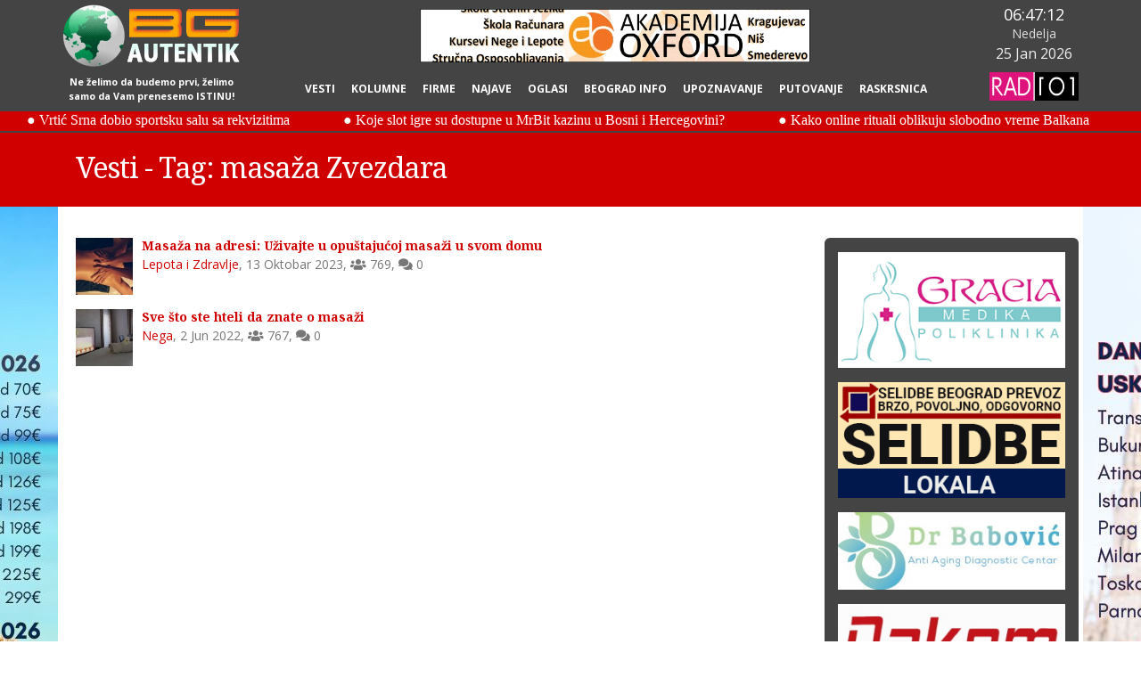

--- FILE ---
content_type: text/html; charset=UTF-8
request_url: https://www.bgautentik.com/vesti/tag/masaza-zvezdara.html
body_size: 43084
content:
<!DOCTYPE html>
<html class="" lang="sr-RS">
	<head>
		<meta charset="utf-8">
		<meta http-equiv="X-UA-Compatible" content="IE=edge">	
		<title>Masaža Zvezdara - Najnovije Beogradske Vesti</title>	
		<meta name="keywords" content="beograd, vesti, dešavanja, bg autentik,tagovi" />
		<meta name="description" content="BG Autentik - Najbolji Internet portal sa najnovijim vestima na jednom mestu u Beogradu. Ne želimo da budemo prvi, želimo samo da Vam prenesemo ISTINU!">
		<meta name="subject" content="Masaža Zvezdara - Najnovije Beogradske Vesti">		
		<meta name="author" content="Vojin Petrović, vojjin@gmail.com">
		<meta name="owner" content="Agencija Autentik">
		<meta name="robots" content="All,Follow" />
		<meta name="googlebot" content="All,Follow" />
		<meta name="revisit-after" content="2 days" />
		<meta name="rating" content="General" />
		<meta name="distribution" content="Global" />
		<meta name="language" content="sr-RS" />
		<meta name="copyright" content="Copyright ©2020 BGAutentik.com" /> 	
		
		<meta property="og:title" content="Vesti - Tag: masaža Zvezdara" />
		<meta property="og:type" content="article" />
		<meta property="og:url" content="https://www.bgautentik.com/vesti/tag/masaza-zvezdara.html" />
		<meta property="og:image" content="https://www.bgautentik.com/slike/panorama.jpg" />
		<meta property="og:image:width" content="222" />
		<meta property="og:image:height" content="108" />
		<meta property="og:image:alt" content="Vesti - Tag: masaža Zvezdara" />
		<meta property="og:description" content="BG Autentik - Najbolji Internet portal sa najnovijim vestima na jednom mestu u Beogradu. Ne želimo da budemo prvi, želimo samo da Vam prenesemo ISTINU!" />
		<meta property="og:site_name" content="BG Autentik Web Portal" />
		<meta property="og:locale" content="sr_RS" />
		<meta property="fb:app_id" content="398175940203811" />
		<meta property="article:publisher" content="https://www.facebook.com/bgautentik" />
		<meta property="article:author" content="https://www.facebook.com/vojin.petrovic" />		
		
		<meta name="twitter:card" content="product">
		<meta name="twitter:site" content="@publisher_handle">
		<meta name="twitter:title" content="Vesti - Tag: masaža Zvezdara">
		<meta name="twitter:description" content="BG Autentik - Najbolji Internet portal sa najnovijim vestima na jednom mestu u Beogradu. Ne želimo da budemo prvi, želimo samo da Vam prenesemo ISTINU!">
		<meta name="twitter:creator" content="@author_handle">
		<meta name="twitter:image" content="https://www.bgautentik.com/slike/panorama.jpg">
		
		<link rel="shortcut icon" href="/assets/img/favicon.ico" type="image/x-icon" />
		<link rel="apple-touch-icon" href="/assets/img/apple-touch-icon.png">
		<meta name="viewport" content="width=device-width, minimum-scale=1.0, maximum-scale=1.0, user-scalable=no">
		<link href="https://fonts.googleapis.com/css?family=Open+Sans:300,400,600,700|Noto+Serif:400,400i,700&amp;subset=latin-ext" rel="stylesheet" type="text/css">
		<link rel="stylesheet" href="/assets/vendor/bootstrap/css/bootstrap.min.css">
		<link rel="stylesheet" href="/assets/vendor/fontawesome/css/all.min.css">
		<link rel="stylesheet" href="/assets/vendor/animate/animate.min.css">
		<link rel="stylesheet" href="/assets/vendor/simple-line-icons/css/simple-line-icons.min.css">
		<link rel="stylesheet" href="/assets/vendor/magnific-popup/magnific-popup.min.css">
		<link rel="stylesheet" href="/assets/css/theme.css">
		<link rel="stylesheet" href="/assets/css/theme-elements.css">
		<link rel="stylesheet" href="/assets/css/theme-blog.css">
		<link rel="stylesheet" href="/assets/css/theme-shop.css">
		<link rel="stylesheet" href="/assets/vendor/owl.carousel/assets/owl.carousel.min.css">
		<link rel="stylesheet" href="/assets/vendor/owl.carousel/assets/owl.theme.default.min.css">
		
		<link rel="stylesheet" href="/assets/css/skin.php" type="text/css">
		<link rel="stylesheet" href="/assets/css/custom.css">
		<script src="/assets/vendor/modernizr/modernizr.min.js"></script>
		
		<!-- Global site tag (gtag.js) - Google Analytics -->
<script async src="https://www.googletagmanager.com/gtag/js?id=G-EJ2Z98TYED"></script>
<script>
  window.dataLayer = window.dataLayer || [];
  function gtag(){dataLayer.push(arguments);}
  gtag("js", new Date());

  gtag("config", "G-EJ2Z98TYED");
</script>
		
	</head>
	<body>


<div class="body">
	<header id="header" class="no-print" data-plugin-options="{'stickyEnabled': true, 'stickyEnableOnBoxed': true, 'stickyEnableOnMobile': true, 'stickyStartAt': 150, 'stickySetTop': '0px', 'stickyChangeLogo': true}">
		<div class="header-body2">
			<div class="header-container2 container">
				<div class="header-row2 row"><div class="col-md-12">

							<div class="header-logo2">
								<a href="/">
									<img alt="BG Autentik" width="200" height="70" data-sticky-width="200" data-sticky-height="70" src="/assets/img/bg-autentik.gif">
								</a>
								<div class="d-none d-lg-block text-light text-center sticky-hidden" style="line-height:1.1;font-size:1.1em;margin-top: 8px;" data-appear-animation="fadeIn" data-appear-animation-delay="1000" data-appear-animation-duration="1s"><small style="font-weight:700;">Ne želimo da budemo prvi, želimo samo da Vam prenesemo ISTINU!</small></div>
							</div>

							<div class="header-nav">
								<div class="header-nav-main header-nav-main-effect-1 header-nav-main-sub-effect-1">
									<nav class="collapse">
										<ul class="nav nav-pills" id="mainNav">
											
<li class="dropdown-full-color dropdown-primary">
  <a class="dropdown-item maindrop" href="/vesti.html">Vesti</a>
</li>			
			
<li class="dropdown-full-color dropdown-secondary">
  <a class="dropdown-item maindrop" href="/kolumne.html">Kolumne</a>
</li>			
			
<li class="dropdown-full-color dropdown-tertiary">
  <a class="dropdown-item maindrop" href="/firme.html">Firme</a>
</li>			
			
<li class="dropdown-full-color dropdown-quaternary">
  <a class="dropdown-item maindrop" href="/najave.html">Najave</a>
</li>			
			
<li class="dropdown-full-color dropdown-quinternary">
  <a class="dropdown-item maindrop" href="/oglasi.html">Oglasi</a>
</li>			
			
<li class="dropdown-full-color dropdown-sixtinary">
  <a class="dropdown-item maindrop" href="/#mainarticle">Beograd info</a>
</li>
<li class="dropdown-full-color dropdown-dark">
  <a class="dropdown-item maindrop" href="http://www.nekonormalan.net" target="_blank">Upoznavanje</a>
</li>
<li class="dropdown-full-color dropdown-dark">
  <a class="dropdown-item maindrop" href="https://www.putovanje.net/" target="_blank">Putovanje</a>
</li>

<li class="dropdown-full-color dropdown-dark">
  <a class="dropdown-item maindrop" href="http://www.raskrsnica.com/" target="_blank">Raskrsnica</a>
</li>
											
										</ul>
									</nav>
								</div>
								<button class="btn header-btn-collapse-nav" data-toggle="collapse" data-target=".header-nav-main nav">
									<i class="fas fa-bars"></i>
								</button>
							</div>

							<div class="header-sat">
								<div class="" id="timeRow">
									
								</div>
								<div class="" id="dayRow">
									
								</div>
								<div class="" id="dateRow">
									
								</div>
								<div class="sticky-hidden" style="margin-top:10px;">
									<img src="/assets/img/radio-101.png" title="Slušajte Radio 101" alt="Slušajte Radio 101" id="naxiRadio" style="cursor:pointer;" />
								</div>
							</div>
											
				</div></div>
			</div>
		</div>
	</header><a class="main-banner no-print" href="https://www.akademijaoxford.com" target="_blank" title="Akademija Oxford"><img src="/slike/akademija_oxford_003.gif" style="display:inline-block;max-width:100%;max-height:60px;" alt="Akademija Oxford"/></a>
<div class="rotatingnews background-color-primary no-print" id="rotatingnews" ><canvas width="100%" height="24" id="rotatingnewscont"></canvas></div>
<div role="main" class="main">

<section class="page-header page-header-color page-header-primary">
	<div class="container">

		<div class="row">
			<div class="col">
				<h1>Vesti - Tag: masaža Zvezdara</h1>
			</div>
		</div>
	</div>
	<a class="brand-top no-print" href="https://www.timetravel.rs/letovanje" target="_blank" title="Turistička Agencija Time Travel Beograd" style="margin-top:30px;"><img src="/slike/pozadina-levo-gore.jpg" alt="Turistička Agencija Time Travel Beograd"/></a>
	<a class="brand-bottom no-print" href="https://www.falcon.rs/" target="_blank" title="Turistička Agencija Falcon Travel Beograd" style="margin-bottom: -20px;"><img src="/slike/pozadina-desno-dole.jpg" alt="Turistička Agencija Falcon Travel Beograd"/></a>
</section>

<a class="vbrand brand-left no-print" href="https://www.timetravel.rs/letovanje" target="_blank" title="Letovanje 2025" style="background-image:url(/slike/pozadina-levo.jpg);"></a>
<a class="vbrand brand-right no-print" href="https://www.falcon.rs/" target="_blank" title="Putovanje 2025" style="background-image:url(/slike/pozadina-desno.jpg);"></a>




<div class="container" style="min-height:800px;">
	<div class="row">
		<div class="col-lg-9 yes-print">
			<div class="row">
<div class="col-sm-12 mb-3">
	<a href="/vest/masaza-na-adresi-uzivajte-u-opustajucoj-masazi-u-svom-domu.html" title="Danas, kada je tempo života toliko brz, sve češće smo u potrazi za oazom koja će pružiti mir i opuštanje. " data-toggle="tooltip" data-placement="top"><img src="/slike/reklame/lepota-i-zdravlje/dimilanomassage/thumbs/thumb_100x100_masaza-zvezdara.jpeg" alt="Danas, kada je tempo života toliko brz, sve češće smo u potrazi za oazom koja će pružiti mir i opuštanje. " class="simpleThumb" /></a>
	<h5 class="simpleTitle mb-0"><a class="link-primary" href="/vest/masaza-na-adresi-uzivajte-u-opustajucoj-masazi-u-svom-domu.html" title="Danas, kada je tempo života toliko brz, sve češće smo u potrazi za oazom koja će pružiti mir i opuštanje. ">Masaža na adresi: Uživajte u opuštajućoj masaži u svom domu</a></h5>
	<p class="simpleNav mb-0"><span title="Kategorija" data-toggle="tooltip" data-placement="top"><a class="link-primary" href="/vesti/lepota-i-zdravlje.html">Lepota i Zdravlje</a></span>, <span title="Datum objave" data-toggle="tooltip" data-placement="top">13 Oktobar 2023</span>, <span title="Pregleda" data-toggle="tooltip" data-placement="top"><i class="fa fa-users"></i> 769</span>, <span title="Komentara" data-toggle="tooltip" data-placement="top"><i class="fa fa-comments"></i> 0</span></p>
</div>

<div class="col-sm-12 mb-3">
	<a href="/vest/sve-sto-ste-hteli-da-znate-o-masazi.html" title="Masaža predstavlja specifičan pristup kombinaciji tehnika i pokreta kojim se otklanja napetost u telu izazvana različitim uzrocima. " data-toggle="tooltip" data-placement="top"><img src="/slike/firme/nega-tela-i-lica/saloni-lepote/di-milano-massage/thumbs/thumb_100x100_di-milano-massage-glavna.jpg" alt="Masaža predstavlja specifičan pristup kombinaciji tehnika i pokreta kojim se otklanja napetost u telu izazvana različitim uzrocima. " class="simpleThumb" /></a>
	<h5 class="simpleTitle mb-0"><a class="link-primary" href="/vest/sve-sto-ste-hteli-da-znate-o-masazi.html" title="Masaža predstavlja specifičan pristup kombinaciji tehnika i pokreta kojim se otklanja napetost u telu izazvana različitim uzrocima. ">Sve što ste hteli da znate o masaži</a></h5>
	<p class="simpleNav mb-0"><span title="Kategorija" data-toggle="tooltip" data-placement="top"><a class="link-primary" href="/vesti/lepota-i-zdravlje/nega.html">Nega</a></span>, <span title="Datum objave" data-toggle="tooltip" data-placement="top">2 Jun 2022</span>, <span title="Pregleda" data-toggle="tooltip" data-placement="top"><i class="fa fa-users"></i> 767</span>, <span title="Komentara" data-toggle="tooltip" data-placement="top"><i class="fa fa-comments"></i> 0</span></p>
</div>
</div>
		</div>
		<div class="col-lg-3 no-print" style="background:#444;border-radius:6px;">
			<aside class="sidebar pt-3 pb-3">
				<a href="/include/extbanner.php?id=10" title="Poliklinika Gracia Medika Beograd" target="_blank"><img src="/slike/baneri/desno/gracia-logo.gif" class="img-responsive mb-3" alt="Poliklinika Gracia Medika Beograd"></a><a href="/include/extbanner.php?id=11" title="Selidbe Beograd" target="_blank"><img src="/slike/baneri/desno/selidbe.gif" class="img-responsive mb-3" alt="Selidbe Beograd"></a><a href="/include/extbanner.php?id=12" title="Dr Babović Anti-aging Centar Dermatološka Estetska Ordinacija" target="_blank"><img src="/slike/baneri/dr-babovic.jpg" class="img-responsive mb-3" alt="Dr Babović Anti-aging Centar Dermatološka Estetska Ordinacija"></a><a href="/include/extbanner.php?id=13" title="DAKOM INTERNATIONAL Keramika i Oprema za Kupatilo" target="_blank"><img src="/slike/baneri/dakom.jpg" class="img-responsive mb-3" alt="DAKOM INTERNATIONAL Keramika i Oprema za Kupatilo"></a><a href="/include/extbanner.php?id=4" title="Turistička Agencija Felix Travel Beograd" target="_blank"><img src="/slike/baneri/desno/felix-travel-logo.jpg" class="img-responsive mb-3" alt="Turistička Agencija Felix Travel Beograd"></a><a href="/include/extbanner.php?id=15" title="Turistička Agencija Eta Turs Beograd" target="_blank"><img src="/slike/baneri/desno/eta-turs-logo.jpg" class="img-responsive mb-3" alt="Turistička Agencija Eta Turs Beograd"></a><a href="/include/extbanner.php?id=5" title="Turistička Agencija Falcon Travel Beograd" target="_blank"><img src="/slike/baneri/desno/falcon-travel-logo.jpg" class="img-responsive mb-3" alt="Turistička Agencija Falcon Travel Beograd"></a><a href="/include/extbanner.php?id=18" title="Turistička Agencija Time Travel Aranđelovac" target="_blank"><img src="/slike/baneri/desno/time-travel.png" class="img-responsive mb-3" alt="Turistička Agencija Time Travel Aranđelovac"></a><a href="/include/extbanner.php?id=19" title="Knjigovodstvena Agencija Sv AM Bonaca doo Beograd" target="_blank"><img src="/slike/baneri/bonaca-logo.jpg" class="img-responsive mb-3" alt="Knjigovodstvena Agencija Sv AM Bonaca doo Beograd"></a><a href="/include/extbanner.php?id=20" title="Turistička Agencija Travel4you" target="_blank"><img src="/slike/baneri/desno/travel4youlogo.png" class="img-responsive mb-3" alt="Turistička Agencija Travel4you"></a><a href="/include/extbanner.php?id=21" title="Kombi Prevoz Robe" target="_blank"><img src="/slike/baneri/desno/kombi-logo.gif" class="img-responsive mb-3" alt="Kombi Prevoz Robe"></a><a href="/include/extbanner.php?id=22" title="Izdavanje Apartmana Beograd" target="_blank"><img src="/slike/baneri/desno/olympic-logo.gif" class="img-responsive mb-3" alt="Izdavanje Apartmana Beograd"></a><a href="/include/extbanner.php?id=24" title="Detektivska Agencija" target="_blank"><img src="/slike/baneri/desno/detektivska-agencija.gif" class="img-responsive mb-3" alt="Detektivska Agencija"></a><a href="/include/extbanner.php?id=25" title="Vene Medik" target="_blank"><img src="/slike/baneri/desno/venemedik.gif" class="img-responsive mb-3" alt="Vene Medik"></a><a href="/include/extbanner.php?id=27" title="Knjigovodstvo Beograd" target="_blank"><img src="/slike/baneri/desno/knjigovodstvo-beograd.gif" class="img-responsive mb-3" alt="Knjigovodstvo Beograd"></a><a href="/include/extbanner.php?id=28" title="Tela Elektrik" target="_blank"><img src="/slike/baneri/desno/tela-elektrik.gif" class="img-responsive mb-3" alt="Tela Elektrik"></a><a href="/include/extbanner.php?id=14" title="Plesna Škola La Luna Beograd" target="_blank"><img src="/slike/baneri/desno/lal-luna.jpg" class="img-responsive mb-3" alt="Plesna Škola La Luna Beograd"></a><a href="/include/extbanner.php?id=16" title="Masaža Beograd Zvezdara" target="_blank"><img src="/slike/baneri/desno/di-milano-masaza-beograd-zvezdara.jpg" class="img-responsive mb-3" alt="Masaža Beograd Zvezdara"></a><a href="/include/extbanner.php?id=17" title="Telefonski Poslovni Imenik Srbije - Beograda" target="_blank"><img src="/slike/baneri/poslovni-kontakt.jpg" class="img-responsive mb-3" alt="Telefonski Poslovni Imenik Srbije - Beograda"></a><a href="/include/extbanner.php?id=26" title="Šlep Služba" target="_blank"><img src="/slike/baneri/desno/slep-sluzba.gif" class="img-responsive mb-3" alt="Šlep Služba"></a><div class="forSidebarFullWidth sidebar-back-3"><p class="text-light">Misao dana:</p><h5 class="text-light text-justify">Kad neko traži lako se može dogoditi da mu oko vidi samo ono što traži, da nije u stanju bilo sta da nađe, da primi u sebe, jer misli samo na ono za čim traga, imajući svoj cilj, opsednut je tim ciljem. Traziti-znači imati cilj, a ti težeći za svojim ciljem mnogo toga ne vidiš što ti je neposredno pred očima. </h5><p class="text-light text-right mb-0"><em>Herman Hese</em></p></div><div class="forSidebarFullWidth sidebar-back-1"><h4 class="text-light">Anketa: Šta Vas vodi kroz život?</h4><h5 class="text-light"><em>Šta Vas vodi kroz život, šta  Vam daje snagu da idete napred, da ustanete ujutru iz kreveta?</em></h5><div id="ancontent"><p class="mb-0"><input type="radio" name="anketradio" id="radio4" rel="4"><label for="radio4" class="text-light ml-2">Nada</label></p><p class="mb-0"><input type="radio" name="anketradio" id="radio6" rel="6"><label for="radio6" class="text-light ml-2">Poverenje</label></p><p class="mb-0"><input type="radio" name="anketradio" id="radio5" rel="5"><label for="radio5" class="text-light ml-2">Znatiželja</label></p><p class="mb-0"><input type="radio" name="anketradio" id="radio1" rel="1"><label for="radio1" class="text-light ml-2">Razum</label></p><p class="mb-0"><input type="radio" name="anketradio" id="radio2" rel="2"><label for="radio2" class="text-light ml-2">Saosećanje</label></p><p class="mb-0"><input type="radio" name="anketradio" id="radio7" rel="7"><label for="radio7" class="text-light ml-2">Ponos</label></p><p class="mb-0"><input type="radio" name="anketradio" id="radio3" rel="3"><label for="radio3" class="text-light ml-2">Ranjivost</label></p><p class="mb-0"><input type="radio" name="anketradio" id="radio9" rel="9"><label for="radio9" class="text-light ml-2">Instinkt</label></p><p class="mb-0"><input type="radio" name="anketradio" id="radio8" rel="8"><label for="radio8" class="text-light ml-2">Strast</label></p><p class="mb-0"><input type="radio" name="anketradio" id="radio10" rel="10"><label for="radio10" class="text-light ml-2">Ljubav</label></p><form id="ankForm">
			<input type="hidden" name="ankres" id="ankres" value="" />
			<p class="text-center"><button type="button" id="ankbtn" class="btn btn-sixtinary" style="display:none;">Glasaj</button></p>
			</form></div>
<p class="text-right mt-5 mb-0"><a class="text-light" href="/ankete.html">Arhiva anketa</a></p></div><div class="forSidebarFullWidth sidebar-back-3"><h4 class="text-light text-center mb-0"><em>Ima žena koje tvrde da su svi muškarci isti. Zar to nije malo previše iskustva? </em></h4></div><div class="forSidebarFullWidth" style="background-color: rgba(255,255,255,0.1);"><p class="text-light">Slika dana:</p><a class="lightbox" href="/slike/slika-dana/beograd003.jpg" data-plugin-options="{'type':'image'}" title="">
			<img class="img-responsive mb-0" src="/slike/slika-dana/beograd003.jpg" style="border:1px solid white;" alt="" title="">
		</a></div><div class="forSidebarFullWidth"><p class="text-light">Video dana:</p><a class="popup-youtube" href="https://www.youtube.com/watch?v=VMe-zcELXNk" title="Željko Samardžić - Nisi ti za male stvari">
			<img class="img-responsive mb-2" style="border:1px solid white;" src="https://img.youtube.com/vi/VMe-zcELXNk/0.jpg" alt="Željko Samardžić - Nisi ti za male stvari" title="Željko Samardžić - Nisi ti za male stvari">
		</a><p class="text-light text-center mb-0"><em>Željko Samardžić - Nisi ti za male stvari</em></p></div><div class="forSidebarFullWidth sidebar-back-1"><p class="text-light">Vremenska prognoza za Beograd:</p><div style="overflow-x:hidden;min-height:200px;width:100%;background-image:url(/assets/img/weather/03d-W.png);background-repeat:no-repeat;background-position:top left">
		<p class="mb-0 text-right text-light pt-5"><strong>Umereno oblačno</strong></p>
		<p class="mb-0 text-right text-light">Temperatura: <strong>7°C</strong></p>
		<p class="mb-0 text-right text-light">Pritisak: <strong>1008 mPa</strong></p>
		<p class="mb-0 text-right text-light">Vlažnost vazduha: <strong>74%</strong></p>
		<p class="mb-0 text-right text-light">Vetar: <strong>Jugoistočni, 5 km/č</strong></p>
		<p class="mb-0 text-right text-light">Naoblačenje: <strong>25%</strong></p>
		<div style="width:100%;overflow:hidden;height:102px;" class="mt-3 clearfix">
		<div style="text-align:center;float:left;width:50px;"><p class="mb-0 text-light"><em>13č</em></p><p class="mb-0"><img src="/assets/img/weather/04d.png"/></p><p class="mb-0 text-light"><strong>10°C</strong></p></div><div style="text-align:center;float:left;width:50px;"><p class="mb-0 text-light"><em>16č</em></p><p class="mb-0"><img src="/assets/img/weather/04d.png"/></p><p class="mb-0 text-light"><strong>9°C</strong></p></div><div style="text-align:center;float:left;width:50px;"><p class="mb-0 text-light"><em>19č</em></p><p class="mb-0"><img src="/assets/img/weather/04n.png"/></p><p class="mb-0 text-light"><strong>6°C</strong></p></div><div style="text-align:center;float:left;width:50px;"><p class="mb-0 text-light"><em>22č</em></p><p class="mb-0"><img src="/assets/img/weather/04n.png"/></p><p class="mb-0 text-light"><strong>6°C</strong></p></div><div style="text-align:center;float:left;width:50px;"><p class="mb-0 text-light"><em>01č</em></p><p class="mb-0"><img src="/assets/img/weather/04n.png"/></p><p class="mb-0 text-light"><strong>5°C</strong></p></div><div style="text-align:center;float:left;width:50px;"><p class="mb-0 text-light"><em>04č</em></p><p class="mb-0"><img src="/assets/img/weather/04n.png"/></p><p class="mb-0 text-light"><strong>5°C</strong></p></div><div style="text-align:center;float:left;width:50px;"><p class="mb-0 text-light"><em>07č</em></p><p class="mb-0"><img src="/assets/img/weather/04n.png"/></p><p class="mb-0 text-light"><strong>5°C</strong></p></div><div style="text-align:center;float:left;width:50px;"><p class="mb-0 text-light"><em>10č</em></p><p class="mb-0"><img src="/assets/img/weather/04d.png"/></p><p class="mb-0 text-light"><strong>7°C</strong></p></div><div style="text-align:center;float:left;width:50px;"><p class="mb-0 text-light"><em>13č</em></p><p class="mb-0"><img src="/assets/img/weather/04d.png"/></p><p class="mb-0 text-light"><strong>7°C</strong></p></div><div style="text-align:center;float:left;width:50px;"><p class="mb-0 text-light"><em>16č</em></p><p class="mb-0"><img src="/assets/img/weather/04d.png"/></p><p class="mb-0 text-light"><strong>7°C</strong></p></div><div style="text-align:center;float:left;width:50px;"><p class="mb-0 text-light"><em>19č</em></p><p class="mb-0"><img src="/assets/img/weather/04n.png"/></p><p class="mb-0 text-light"><strong>5°C</strong></p></div><div style="text-align:center;float:left;width:50px;"><p class="mb-0 text-light"><em>22č</em></p><p class="mb-0"><img src="/assets/img/weather/04n.png"/></p><p class="mb-0 text-light"><strong>4°C</strong></p></div><div style="text-align:center;float:left;width:50px;"><p class="mb-0 text-light"><em>01č</em></p><p class="mb-0"><img src="/assets/img/weather/04n.png"/></p><p class="mb-0 text-light"><strong>4°C</strong></p></div><div style="text-align:center;float:left;width:50px;"><p class="mb-0 text-light"><em>04č</em></p><p class="mb-0"><img src="/assets/img/weather/04n.png"/></p><p class="mb-0 text-light"><strong>3°C</strong></p></div><div style="text-align:center;float:left;width:50px;"><p class="mb-0 text-light"><em>07č</em></p><p class="mb-0"><img src="/assets/img/weather/04n.png"/></p><p class="mb-0 text-light"><strong>3°C</strong></p></div><div style="text-align:center;float:left;width:50px;"><p class="mb-0 text-light"><em>10č</em></p><p class="mb-0"><img src="/assets/img/weather/04d.png"/></p><p class="mb-0 text-light"><strong>5°C</strong></p></div><div style="text-align:center;float:left;width:50px;"><p class="mb-0 text-light"><em>13č</em></p><p class="mb-0"><img src="/assets/img/weather/04d.png"/></p><p class="mb-0 text-light"><strong>8°C</strong></p></div><div style="text-align:center;float:left;width:50px;"><p class="mb-0 text-light"><em>16č</em></p><p class="mb-0"><img src="/assets/img/weather/02d.png"/></p><p class="mb-0 text-light"><strong>8°C</strong></p></div><div style="text-align:center;float:left;width:50px;"><p class="mb-0 text-light"><em>19č</em></p><p class="mb-0"><img src="/assets/img/weather/03n.png"/></p><p class="mb-0 text-light"><strong>5°C</strong></p></div><div style="text-align:center;float:left;width:50px;"><p class="mb-0 text-light"><em>22č</em></p><p class="mb-0"><img src="/assets/img/weather/04n.png"/></p><p class="mb-0 text-light"><strong>5°C</strong></p></div><div style="text-align:center;float:left;width:50px;"><p class="mb-0 text-light"><em>01č</em></p><p class="mb-0"><img src="/assets/img/weather/04n.png"/></p><p class="mb-0 text-light"><strong>4°C</strong></p></div><div style="text-align:center;float:left;width:50px;"><p class="mb-0 text-light"><em>04č</em></p><p class="mb-0"><img src="/assets/img/weather/04n.png"/></p><p class="mb-0 text-light"><strong>5°C</strong></p></div><div style="text-align:center;float:left;width:50px;"><p class="mb-0 text-light"><em>07č</em></p><p class="mb-0"><img src="/assets/img/weather/10n.png"/></p><p class="mb-0 text-light"><strong>6°C</strong></p></div><div style="text-align:center;float:left;width:50px;"><p class="mb-0 text-light"><em>10č</em></p><p class="mb-0"><img src="/assets/img/weather/04d.png"/></p><p class="mb-0 text-light"><strong>9°C</strong></p></div><div style="text-align:center;float:left;width:50px;"><p class="mb-0 text-light"><em>13č</em></p><p class="mb-0"><img src="/assets/img/weather/04d.png"/></p><p class="mb-0 text-light"><strong>11°C</strong></p></div><div style="text-align:center;float:left;width:50px;"><p class="mb-0 text-light"><em>16č</em></p><p class="mb-0"><img src="/assets/img/weather/10d.png"/></p><p class="mb-0 text-light"><strong>10°C</strong></p></div><div style="text-align:center;float:left;width:50px;"><p class="mb-0 text-light"><em>19č</em></p><p class="mb-0"><img src="/assets/img/weather/10n.png"/></p><p class="mb-0 text-light"><strong>10°C</strong></p></div><div style="text-align:center;float:left;width:50px;"><p class="mb-0 text-light"><em>22č</em></p><p class="mb-0"><img src="/assets/img/weather/04n.png"/></p><p class="mb-0 text-light"><strong>9°C</strong></p></div><div style="text-align:center;float:left;width:50px;"><p class="mb-0 text-light"><em>01č</em></p><p class="mb-0"><img src="/assets/img/weather/10n.png"/></p><p class="mb-0 text-light"><strong>10°C</strong></p></div><div style="text-align:center;float:left;width:50px;"><p class="mb-0 text-light"><em>04č</em></p><p class="mb-0"><img src="/assets/img/weather/03n.png"/></p><p class="mb-0 text-light"><strong>7°C</strong></p></div><div style="text-align:center;float:left;width:50px;"><p class="mb-0 text-light"><em>07č</em></p><p class="mb-0"><img src="/assets/img/weather/02n.png"/></p><p class="mb-0 text-light"><strong>6°C</strong></p></div><div style="text-align:center;float:left;width:50px;"><p class="mb-0 text-light"><em>10č</em></p><p class="mb-0"><img src="/assets/img/weather/04d.png"/></p><p class="mb-0 text-light"><strong>10°C</strong></p></div><div style="text-align:center;float:left;width:50px;"><p class="mb-0 text-light"><em>13č</em></p><p class="mb-0"><img src="/assets/img/weather/04d.png"/></p><p class="mb-0 text-light"><strong>13°C</strong></p></div><div style="text-align:center;float:left;width:50px;"><p class="mb-0 text-light"><em>16č</em></p><p class="mb-0"><img src="/assets/img/weather/10d.png"/></p><p class="mb-0 text-light"><strong>10°C</strong></p></div><div style="text-align:center;float:left;width:50px;"><p class="mb-0 text-light"><em>19č</em></p><p class="mb-0"><img src="/assets/img/weather/10n.png"/></p><p class="mb-0 text-light"><strong>6°C</strong></p></div><div style="text-align:center;float:left;width:50px;"><p class="mb-0 text-light"><em>22č</em></p><p class="mb-0"><img src="/assets/img/weather/04n.png"/></p><p class="mb-0 text-light"><strong>5°C</strong></p></div><div style="text-align:center;float:left;width:50px;"><p class="mb-0 text-light"><em>01č</em></p><p class="mb-0"><img src="/assets/img/weather/04n.png"/></p><p class="mb-0 text-light"><strong>5°C</strong></p></div><div style="text-align:center;float:left;width:50px;"><p class="mb-0 text-light"><em>04č</em></p><p class="mb-0"><img src="/assets/img/weather/04n.png"/></p><p class="mb-0 text-light"><strong>4°C</strong></p></div><div style="text-align:center;float:left;width:50px;"><p class="mb-0 text-light"><em>07č</em></p><p class="mb-0"><img src="/assets/img/weather/04n.png"/></p><p class="mb-0 text-light"><strong>3°C</strong></p></div></div>
		</div></div>
			</aside>
		</div>
	</div>
</div>
			
			<footer id="footer" class="no-print">
				<div class="container">
					<div class="row">
						<div class="footer-ribbon">
							<h4 class="mb-0"><em>Ostanimo u kontaktu</em></h4>
						</div>
						<div class="col-lg-4">
							<div class="newsletter">
								<h4>Email lista</h4>
								<p>Budite u toku sa najnovijim dešavanjima u gradu i prijavite se na našu Email listu.</p>
			
								<form id="newsletterForm">
									<input type="hidden" id="fn" name="fn" value="newsletter" />
									<div class="input-group">
										<input class="form-control form-control-sm" placeholder="Email Adresa" name="newsletterEmail" id="newsletterEmail" type="email">
										<span class="input-group-append">
											<button class="btn btn-light" type="button" id="newsletterSubmit" >Prijavi se!</button>
										</span>
									</div>
								</form>
							</div>
						</div>
						<div class="col-lg-3">
							<div class="contact-details">
								<h4>Kontaktirajte nas</h4>
								<ul class="contact">
									<li><p><i class="fas fa-map-marker-alt"></i> Agencija Autentik</p></li>
									<li><p><i class="fas fa-phone"></i> <strong>Telefon:</strong> 064/13-09-129</p></li>
									<li><p><i class="far fa-envelope"></i> <strong>Email:</strong> <a href="mailto:info@bgautentik.com">info@bgautentik.com</a></p></li>
								</ul>
							</div>
						</div>
						<div class="col-lg-3">
							<h4><a href="javascript:;" data-href="L3Zlc3RpL3RhZy9tYXNhemEtenZlemRhcmE/cGlzbW89Qw==" id="btnchangelang">ЋИРИЛИЦА</a></h4>
						</div>
						<div class="col-lg-2">
							<h4>Pratite nas</h4>
							<ul class="social-icons">
								<li class="social-icons-facebook"><a href="https://www.facebook.com/bgautentik" target="_blank" title="Facebook"><i class="fab fa-facebook-f"></i></a></li>
								<li class="social-icons-twitter"><a href="https://twitter.com/AutentikBg" target="_blank" title="Twitter"><i class="fab fa-twitter"></i></a></li>
								<li class="social-icons-instagram"><a href="https://www.instagram.com/bg.autentik/" target="_blank" title="Instagram"><i class="fab fa-instagram"></i></a></li><br><br>
								<li class="social-icons-googleplus"><a href="https://sites.google.com/view/bgautentik/" target="_blank" title="Google"><i class="fab fa-google-plus-g"></i></a></li>
								<li class="social-icons-linkedin"><a href="https://www.linkedin.com/in/bg-autentik-1a4b121b7/" target="_blank" title="Linkedin"><i class="fab fa-linkedin"></i></a></li>
								<li class="social-icons-youtube"><a href="https://www.youtube.com/channel/UCf-C4JLknU7wAaX-w9W0ZjA" target="_blank" title="Youtube"><i class="fab fa-youtube"></i></a></li>
							</ul>
						</div>
					</div>
				</div>
				
				
				<div class="footer-copyright">
					<div class="container">
						<div class="row">
							<div class="col-lg-1">
								<a href="/" class="logo">
									<img alt="BG Autentik" class="img-fluid" src="/assets/img/bg-autentik1.gif">
								</a>
							</div>
							<div class="col-lg-5">
								<p>© Copyright 2026 Agencija Autentik. Sva prava zadržana.</p>
							</div>
							<div class="col-lg-6">
								<nav id="sub-menu">
									<ul>
										<li><a href="/polisa-privatnosti.html">Polisa privatnosti</a></li>
										<li><a href="/uslovi-koriscenja.html">Uslovi korišćenja</a></li>
										<li class="mobile-hidden"><a href="/sitemap.html">Sitemap</a></li>
										<li><a href="/kontakt.html">Kontakt</a></li>
									</ul>
								</nav>
							</div>
						</div>
					</div>
					
					
					
				
					<div class="container">
						<div class="row">
							<div class="col-lg-24">
								<nav id="sub-menu">
									<ul><li><a href="https://www.bglinkovi.com/" target="_blank" title="Beograd Linkovi">Bg Linkovi</a></li>
									<li><a href="https://www.sajtovi.org/" target="_blank" title="Sajtovi Srbija">Sajtovi Srbija</a></li>
									<li><a href="https://www.prezentacije.net/" target="_blank" title="Prezentacije">Prezentacije</a></li>
									<li><a href="https://www.webadresar.net/" target="_blank" title="Web Adresar">Web Adresar</a></li>
									<li><a href="https://biznisklub.rs/" target="_blank" title="Biznis Klub">Biznis Klub</a></li>
									<li><a href="https://naissus.info/" target="_blank" title="Naissus Niš">Naissus Niš</a></li>
									<li><a href="https://www.domzastareboljizivot.rs/" target="_blank" title="Dom za stare">Dom za stare</a></li>
									<li><a href="https://www.temisvar.com/" target="_blank" title="Temisvar Izlet">Temisvar Izlet</a></li>
									</ul>
								</nav>
							</div>
						</div>
					</div>
					
					
					
				</div>
			</footer>

</div>
<div class="white-popup mfp-hide" id="classicAlert">
	<div class="post-block post-leave-comment">
		<h4 id="cAlert"></h4>
		<div class="text-right">
			<button type="button" class="btn btn-light closeModal">OK</button>
		</div>
	</div>
</div>

		<script src="/assets/vendor/jquery/jquery.min.js"></script>
		<script src="/assets/vendor/jquery.appear/jquery.appear.min.js"></script>
		<script src="/assets/vendor/jquery.easing/jquery.easing.min.js"></script>
		<script src="/assets/vendor/jquery-cookie/jquery-cookie.min.js"></script>
		<script src="/assets/vendor/popper/umd/popper.min.js"></script>
		<script src="/assets/vendor/bootstrap/js/bootstrap.min.js"></script>
		<script src="/assets/vendor/common/common.min.js"></script>
		<script src="/assets/vendor/jquery.validation/jquery.validation.min.js"></script>
		<script src="/assets/vendor/jquery.easy-pie-chart/jquery.easy-pie-chart.min.js"></script>
		<script src="/assets/vendor/jquery.gmap/jquery.gmap.min.js"></script>
		<script src="/assets/vendor/jquery.lazyload/jquery.lazyload.min.js"></script>
		<script src="/assets/vendor/isotope/jquery.isotope.min.js"></script>
		<script src="/assets/vendor/owl.carousel/owl.carousel.min.js"></script>
		<script src="/assets/vendor/magnific-popup/jquery.magnific-popup.min.js"></script>
		<script src="/assets/vendor/vide/vide.min.js"></script>
		<script src="/assets/js/theme.js"></script>
		
<script>let tekstovi={error_general:"Došlo je do greške u komunikaciji. Molimo pokušajte ponovo.",error_newsletter:"Već ste prijavljeni na našu Email listu ili je došlo do greške u komunikaciji. Molimo pokušajte ponovo.",error_name:"Molimo unesite Vaše ime.",error_email:"Molimo unesite validnu Email adresu.",error_komentar:"Molimo napišite komentar.",error_poruka:"Molimo napišite poruku.",error_code:"Neispravni kontrolni brojevi!",error_code2:"Neispravni kontrolni brojevi! Molimo osvežite stranicu.",error_greska:"Molimo napišite o kojoj se grešci radi.",error_oglas_emailphone:"Molimo unesite ili validnu Email adresu ili ispravan broj telefona.",error_oglas_emailphone2:"Molimo unesite ispravan broj telefona ili isključite privatnost email adrese.",error_oglas_naslov:"Naslov oglasa mora imati barem 10 karaktera!",error_oglas_tekst:"Tekst oglasa mora imati barem 20 karaktera!",error_oglas_cena:"Cena mora biti ceo pozitivan broj!",error_oglas_kategorija:"Molimo izaberite kategoriju oglasa!",error_oglas_send:"Došlo je do greške prilikom slanja. Molimo probajte ponovo ili kasnije.",error_oglas_produzenje:"Oglas nije produžen. Razlog: oglas je ili već obrisan ili ne postoji.",error_oglas_brisanje:"Oglas nije obrisan. Razlog: oglas je ili već obrisan ili ne postoji.",error_nemafirmeblizu:"Trenutno u bazi ne postoji firma blizine do 1000 metara.",ok_misljenje:"Hvala Vam na mišljenju.",ok_kontakt:"Hvala Vam na poruci, očekujte odgovor uskoro",ok_newsletter:"Hvala Vam na prijavi.",ok_pohvala_1:"Hvala Vam na mišljenju. Pribeležili smo pohvalu.",ok_pohvala_0:"Hvala Vam na mišljenju. Uklonili smo pohvalu.",ok_biosamtu_1:"Hvala Vam na informaciji. Pribeležili smo da ste bili tu.",ok_biosamtu_0:"Hvala Vam na informaciji. Uklonili smo podatak da ste bili tu.",ok_komentar:"Hvala Vam na učešću u diskusiji. Vaš komentar će biti vidljiv nakon odobrenja administratora.",ok_oglas:"Vaš oglas je uspešno predat. Nakon odobravanja od strane administratora, oglas će biti vidljiv a Vi ćete dobiti email sa uputstvom za produženje ili brisanje oglasa.",ok_oglas_produzenje:"Oglas je uspešno produžen.",ok_oglas_brisanje:"Oglas je uspešno obrisan.",ok_greska:"Hvala Vam na ukazanoj grešci. Potrudićemo se da što pre ispravimo ukoliko su navodi tačni.",ok_porukafirmi:"Hvala Vam na poruci. Firmi “#” smo prosledili Vašu poruku.",dan_1:"Ponedeljak",dan_2:"Utorak",dan_3:"Sreda",dan_4:"Četvrtak",dan_5:"Petak",dan_6:"Subota",dan_7:"Nedelja",mes_1:"Jan",mes_2:"Feb",mes_3:"Mar",mes_4:"Apr",mes_5:"Maj",mes_6:"Jun",mes_7:"Jul",mes_8:"Avg",mes_9:"Sep",mes_10:"Okt",mes_11:"Nov",mes_12:"Dec"}</script>
		<script src="/assets/js/custom.js"></script>
		<script src="/assets/js/jm.js"></script>
		<script src="/assets/js/theme.init.js"></script>
		<script src="/assets/js/createjs.min.js"></script>
		<script src="/assets/js/ticker.js"></script>
		
<script>$("#rotatingnews").vojjinCanvasScroller({news:[{link:'/vest/vrtic-srna-dobio-sportsku-salu-sa-rekvizitima.html',title:'Vrtić Srna dobio sportsku salu sa rekvizitima'},{link:'/vest/koje-slot-igre-su-dostupne-u-mrbit-kazinu-u-bosni-i-hercegovini.html',title:'Koje slot igre su dostupne u MrBit kazinu u Bosni i Hercegovini?'},{link:'/vest/kako-online-rituali-oblikuju-slobodno-vreme-balkana.html',title:'Kako online rituali oblikuju slobodno vreme Balkana'},{link:'/vest/sljunak-osnovni-materijal-za-cvrstu-podlogu.html',title:'Šljunak: Osnovni materijal za čvrstu podlogu'},{link:'/vest/zasto-je-google-ads-najefikasniji-alat-digitalnog-marketinga.html',title:'Zašto je Google Ads najefikasniji alat digitalnog marketinga?'},{link:'/vest/kako-navike-beogradjana-menjaju-lice-gradske-zabave.html',title:'Kako navike Beograđana menjaju lice gradske zabave'},{link:'/vest/dendroterapija-zagrljaj-drveta.html',title:'Dendro­terapija - Zagrljaj drveta'},{link:'/vest/kako-odabrati-idealnu-narukvicu-za-vas-sat.html',title:'Kako odabrati idealnu narukvicu za vaš sat?'},{link:'/vest/digitalne-navike-balkana-koje-nismo-ocekivali.html',title:'Digitalne navike Balkana koje nismo očekivali'},{link:'/vest/neobicni-trendovi-digitalne-zabave-na-balkanu.html',title:'Neobični trendovi digitalne zabave na Balkanu'},{link:'/vest/turisticki-kompleks-dragan-markovic-palma.html',title:'Turistički Kompleks Dragan Marković Palma'},{link:'/vest/odrzan-prvi-street-art-festival-na-savi.html',title:'Održan Prvi Street Art Festival na Savi'},{link:'/vest/veliki-broj-novobeogradjana-na-festivalu-stvarno-zdravo.html',title:'Veliki Broj Novobeograđana na Festivalu Stvarno Zdravo'},{link:'/vest/bezbednost-dece-na-prvom-mestu-1.html',title:'Bezbednost Dece na Prvom mestu'},{link:'/vest/igraj-le-bandit-demo-slot-recenzija-demo-verzije-i-saveti-za-pocetnike.html',title:'Igraj Le Bandit Demo slot: Recenzija demo verzije i saveti za početnike'},{link:'/vest/zemunski-dani-porodice.html',title:'Zemunski Dani Porodice'},{link:'/vest/odrzana-humanitarna-izlozba-radova-dece-sa-autizmom.html',title:'Održana Humanitarna Izložba radova dece sa autizmom'},{link:'/vest/deca-iz-vrtica-carolija-gosti-na-osmoj-podeli-bebi-paketa.html',title:'Deca Iz Vrtića „čarolija“ Gosti Na Osmoj Podeli Bebi Paketa'},{link:'/vest/humanitarna-izlozba-radova-dece-sa-autizmom-5-aprila-u-novobeogradskoj-kulturnoj-mrezi.html',title:'Humanitarna Izložba Radova Dece Sa Autizmom 5. Aprila U Novobeogradskoj Kulturnoj Mreži'},{link:'/vest/talentovani-mladi-vozac-formule-4-andrija-kostic-posetio-opstinu.html',title:'Talentovani Mladi Vozač Formule 4 Andrija Kostić Posetio Opštinu'},{link:'/vest/sadnja-hrastova-u-slavu-ocuvanja-tradicije-i-prirode.html',title:'Sadnja hrastova u slavu očuvanja tradicije I prirode'},{link:'/vest/hotel-grand-spa-krupanj.html',title:'Hotel Grand Spa Krupanj'},{link:'/vest/posadjeno-jos-cetrdeset-stabala-u-vrtu-nade-kao-simbol-podrske-i-secanja.html',title:'Posađeno još četrdeset stabala u vrtu nade kao simbol podrške i sećanja'},{link:'/vest/u-toku-pripremni-radovi-na-asfaltiranju-lipovacke-ulice-u-vml.html',title:'U toku pripremni radovi na asfaltiranju Lipovačke ulice u VML'},{link:'/vest/gas-dobija-1-500-domacinstava-na-novom-beogradu.html',title:'Gas dobija 1.500 domaćinstava na Novom Beogradu'},{link:'/vest/pomoc-opstine-porodici-kojoj-je-kuca-izgorela-u-pozaru.html',title:'Pomoć Opštine porodici kojoj je kuća izgorela u požaru'},{link:'/vest/bolji-uslovi-za-rad-u-oms-vladimir-djordjevic.html',title:'Bolji uslovi za rad u OMŠ ,,Vladimir Đorđević“'},{link:'/vest/nova-ograda-za-vecu-bezbednost-gradjana-medakovic-padine.html',title:'Nova ograda za veću bezbednost građana Medaković Padine'},{link:'/vest/kako-napisati-motivaciono-pismo-u-2025-kljucni-saveti-za-uspeh.html',title:'Kako napisati motivaciono pismo u 2025.: Ključni saveti za uspeh'},{link:'/vest/nema-vise-radnika-koji-toce-gorivo-na-pumpama.html',title:'Nema više radnika koji toče gorivo na pumpama'}],textcolor:'#ffffff'});</script>
<script>
				$(document).on("click","input[type='radio']",function(){
					$("#ankres").val($(this).attr("rel"));
					$("#ankbtn").show("slow");
				});
				$(document).on("click","#ankbtn",function(){
					$.ajax({
						url:"/include/action.php?fn=anketa&answer="+$("#ankres").val().toString(),
						success:function(data){$("#ancontent").hide("slow",function(){$("#ancontent").html(data).show("slow");})}
					});
				});
				</script>

	</body>
</html>


--- FILE ---
content_type: text/javascript
request_url: https://www.bgautentik.com/assets/js/custom.js
body_size: 14962
content:
let lastcache="";
$(document).ready(function(){
	$(window).resize(function(){resizeMe();});
	$(window).scroll(function(){resizeMe();});
	resizeMe();
	$("#naxiRadio").click(function(){window.open("https://www.bgautentik.com/radio.html",'','directories=no,titlebar=no,toolbar=no,location=no,status=no,menubar=no,scrollbars=yes,resizable=yes,width=450,height=180');});
	setInterval(changeClock,1000);
	$(window).resize(function(){resizeWinScript();});
	resizeWinScript();
	if($('.cmntBtn').length){
		$('.cmntBtn').magnificPopup({
			mainClass:'mfp-fade',
			items:[{src:"#modalAlert",type:'inline'}],
			closeBtnInside:true,
			callbacks:{
				beforeOpen:function(){
					let aid=this.st.el.attr("data-article-id"),pid=this.st.el.attr("data-parent-id"),what=this.st.el.attr("data-article-type");
					$("#name").val("");$("#email").val("");
					$("#comment").val("");$("#aid").val(aid);
					$("#pid").val(pid);$("#what").val(what);
				}
			}
		});
	}
	$(document).on("click",".closeModal",function(){$.magnificPopup.close();});
	$(document).on("click","#cmntBtn",function(){
		let name=$("#name").val().toString(),email=$("#email").val().toString(),comm=$("#cmnt").val().toString();
		if($.trim(name)===""){displayAlert(tekstovi.error_name);return;}
		if(!JM.checkEmail(email)){displayAlert(tekstovi.error_email);return;}
		if($.trim(comm)===""){displayAlert(tekstovi.error_komentar);return;}
		$.ajax({
			url:"/include/action.php",type:"post",data:$("#formComment").serialize(),success:function(data){
				let res="x";
				try {res=JSON.parse(data);}catch(e){res={ok:0,error:"??"}}
				if(res.ok===0){
					displayAlert(res.error);
				} else if(res.ok===1){
					$.magnificPopup.close();
					classicAlert(res.error);
				}
			}
		});
	});
	$(document).on("click",".cmntLike",function(){
		let el=$(this),cid=el.attr("data-comment-id"),aid=el.attr("data-action");
		$.ajax({
			url:"/include/action.php",type:"post",data:"fn=likes&mode="+aid+"&cid="+cid,success:function(data){
				if(data!=="0"){
					el.find("span").each(function(){$(this).text(data);});
					classicAlert(tekstovi.ok_misljenje);
				}
			}
		});
	});
	$(document).on("click",".fortdiv",function(){let el=$(this),rel=el.attr("rel");$("#"+rel).toggle("slow");});
	if($('.btnOglas').length){$('.btnOglas').magnificPopup({mainClass:'mfp-fade',items:[{src:"#oglasAlert",type:'inline'}],closeBtnInside:true});}
	$(document).on("click","#readmanual",function(){$("#uputstvoOglas").show("fast");$("#popunjavanjeOglas").hide("fast");$("#closemanual").show("fast");$(this).hide("fast");});
	$(document).on("click","#closemanual",function(){$("#uputstvoOglas").hide("fast");$("#popunjavanjeOglas").show("fast");$("#readmanual").show("fast");$(this).hide("fast");});
	$(document).on("click","#podogovoru",function(){
		if($(this).is(":checked")){
			$("#cena").hide("fast");$("#valuta").hide("fast");
		}else{
			$("#cena").show("fast");$("#valuta").show("fast");}
	});
	$(document).on("click","#oglasBtn",function(){
		let phone=$("#phone").val().toString(),email=$("#email").val().toString(),
			naslov=$("#naslov").val().toString(),tekst=$("#tekst").val().toString(),
			cena=parseInt($("#cena").val().toString()),dogovor=$("#podogovoru").is(":checked"),empriv=$("#emailprivate").is(":checked"),
			kat=parseInt($("#kategorija").val().toString());
		if(!JM.checkEmail(email) && !JM.checkPhone(phone)){displayAlert(tekstovi.error_oglas_emailphone);return;}
		if(empriv && !JM.checkPhone(phone)){displayAlert(tekstovi.error_oglas_emailphone2);return;}
		if(($.trim(naslov)).length<10){displayAlert(tekstovi.error_oglas_naslov);return;}
		if(($.trim(tekst)).length<20){displayAlert(tekstovi.error_oglas_tekst);return;}
		if(!dogovor){
			if(isNaN(cena)||cena<=0){displayAlert(tekstovi.error_oglas_cena);return;}
		}
		if(isNaN(kat)||kat<=0){displayAlert(tekstovi.error_oglas_kategorija);return;}
		$.ajax({
			url:"/include/action.php",type:"post",data:$("#formOglas").serialize(),success:function(data){
				let res="x";
				try {res=JSON.parse(data);}catch(e){res={ok:0,error:"??"}}
				if(res.ok===0){
					displayAlert(res.error);
				} else if(res.ok===1){
					$.magnificPopup.close();
					classicAlert(res.error);
					$('#formOglas')[0].reset();
				}
			}
		});
	});
	$(document).on("change","#gradogl",function(){document.location=$(this).attr("rel").toString()+".html?city="+$(this).val();});
	$(document).on("change","#gradfir",function(){document.location=$(this).attr("rel").toString()+".html?city="+$(this).val();});
	$('.popup-youtube,.popup-vimeo,.popup-gmaps').magnificPopup({type:'iframe',mainClass:'mfp-fade',removalDelay:160,preloader:false,fixedContentPos:false});
	$("#submit_kontakt").click(function(){
		let email=$("#email_kontakt"),message=$("#message_kontakt"),name=$("#name_kontakt"),naslov=$("#subject_kontakt"),captcha=$("#captcha_kontakt");
		if(name.val().toString().length<2){classicAlert(tekstovi.error_name);return;}
		if(!JM.checkEmail(email.val().toString())){classicAlert(tekstovi.error_email);return;}
		if(message.val().toString().length<5){classicAlert(tekstovi.error_poruka);return;}
		if(captcha.val().toString().length<4||captcha.val().toString().length>6){classicAlert(tekstovi.error_code);return;}
		$.ajax({
			url:"/include/action.php",type:"post",data:$("#form_kontakt").serialize(),success:function(data){
				if(data==="ok"){
					classicAlert(tekstovi.ok_kontakt);
					$("#form_kontakt").find("input[type=text],input[type=email],textarea").val("");
				}else{
					classicAlert(tekstovi.error_general);
				}
			}
		});
	});
	$("#newsletterSubmit").click(function(){
		let email=$("#newsletterEmail");
		if(!JM.checkEmail(email.val().toString())){classicAlert(tekstovi.error_email);return;}
		$.ajax({
			url:"/include/action.php",type:"post",data:$("#newsletterForm").serialize(),success:function(data){
				if(data==="ok"){
					classicAlert(tekstovi.ok_newsletter);
					$("#newsletterForm").find("input[type=text],input[type=email],textarea").val("");
				}else{
					classicAlert(tekstovi.error_newsletter);
				}
			}
		});
	});
	$(document).on("click",".btnPohvala",function(){
		let el=$(this),fid=el.attr("rel");
		$.ajax({
			url:"/include/action.php",type:"post",data:"fn=pohvala&fid="+fid,success:function(data){
				if(data!=="0"){
					classicAlert(tekstovi.ok_pohvala_1);
				}else{
					classicAlert(tekstovi.ok_pohvala_0);
				}
			}
		});
	});
	$(document).on("click",".btnBioovde",function(){
		let el=$(this),fid=el.attr("rel");
		$.ajax({
			url:"/include/action.php",type:"post",data:"fn=bioovde&fid="+fid,success:function(data){
				if(data!=="0"){
					classicAlert(tekstovi.ok_biosamtu_1);
				}else{
					classicAlert(tekstovi.ok_biosamtu_0);
				}
			}
		});
	});
	if($('.btnGreska').length){$('.btnGreska').magnificPopup({mainClass:'mfp-fade',items:[{src:"#modalGreska",type:'inline'}],closeBtnInside:true});}
	if($('.btnSaljiporuku').length){$('.btnSaljiporuku').magnificPopup({mainClass:'mfp-fade',items:[{src:"#modalPitanje",type:'inline'}],closeBtnInside:true});}
	$(document).on("click","#cmntBtngreska",function(){
		let name=$("#namegreska").val().toString(),email=$("#emailgreska").val().toString(),comm=$("#cmntgreska").val().toString();
		if($.trim(name)===""){displayAlertG(tekstovi.error_name);return;}
		if(!JM.checkEmail(email)){displayAlertG(tekstovi.error_email);return;}
		if($.trim(comm)===""){displayAlertG(tekstovi.error_greska);return;}
		$.ajax({
			url:"/include/action.php",type:"post",data:$("#formGreska").serialize(),success:function(data){
				let res="x";
				try {res=JSON.parse(data);}catch(e){res={ok:0,error:"??"}}
				if(parseInt(res.ok.toString())===0){
					displayAlertG(res.error);
				} else if(res.ok===1){
					$.magnificPopup.close();
					$("#formGreska").find("input[type=text],input[type=email],textarea").val("");
					classicAlert(res.error);
				}
			}
		});
	});
	$(document).on("click","#cmntBtnpitanje",function(){
		let name=$("#namepitanje").val().toString(),email=$("#emailpitanje").val().toString(),comm=$("#cmntpitanje").val().toString();
		if($.trim(name)===""){displayAlertD(tekstovi.error_name);return;}
		if(!JM.checkEmail(email)){displayAlertD(tekstovi.error_email);return;}
		if($.trim(comm)===""){displayAlertD(tekstovi.error_poruka);return;}
		$.ajax({
			url:"/include/action.php",type:"post",data:$("#formPitanje").serialize(),success:function(data){
				let res="x";
				try {res=JSON.parse(data);}catch(e){res={ok:0,error:"??"}}
				if(res.ok===0){
					displayAlertD(res.error);
				} else if(res.ok===1){
					$.magnificPopup.close();
					$("#formPitanje").find("input[type=text],input[type=email],textarea").val("");
					classicAlert(res.error);
				}
			}
		});
	});
	$(document).on("click","#btnchangelang",function(){document.location=window.atob($(this).attr("data-href").toString());});
	$(document).on("click",".moreFirme",function(){
		let fid=$(this).attr("rel").toString();
		$.ajax({
			url:"/include/action.php",type:"post",data:"fn=closestcompanies&fid="+fid,success:function(data){
				try {
					let dat=JSON.parse(data),out="",mapdata=dat.mapdata,mapsize=dat.mapsize;
					if(mapsize.cache!==lastcache){
						lastcache=mapsize.cache;
						let mapSalon,featuresSalon=[],infosSalon=[];
						mapdata.forEach(function(mapd){
							infosSalon.push(mapd.html);
							featuresSalon.push({
								icon:{
									url:mapd.icon.url,
									size:new google.maps.Size(mapd.icon.w,mapd.icon.h),
									origin:new google.maps.Point(0,0),
									anchor:new google.maps.Point(mapd.icon.x,mapd.icon.y)
								},position:new google.maps.LatLng(mapd.lat,mapd.lng),id:featuresSalon.length
							})
						});
						function drawMapInitSalon(){
							mapSalon=new google.maps.Map(document.getElementById("googleMaps"+fid),{zoom:mapsize.zoom,center:{lat:mapsize.clat,lng:mapsize.clng},mapTypeId:"roadmap"});
							featuresSalon.forEach(function(feature){
								let marker=new google.maps.Marker({position:feature.position,icon:feature.icon,map:mapSalon});
								if(infosSalon[feature.id]!==""){
									let infowindow=new google.maps.InfoWindow({content:infosSalon[feature.id]});
									marker.addListener("click",function(){infowindow.open(mapSalon,marker);});
								}
							});
						}
						setTimeout(function(){drawMapInitSalon();},500);
					}
					if(mapdata.length===1){classicAlert(tekstovi.error_nemafirmeblizu);}
				} catch(e){
					alert("error...");
				}
			}
		});
	});
});
function changeClock(){let dani=[tekstovi.dan_7,tekstovi.dan_1,tekstovi.dan_2,tekstovi.dan_3,tekstovi.dan_4,tekstovi.dan_5,tekstovi.dan_6],meseci=[tekstovi.mes_1,tekstovi.mes_2,tekstovi.mes_3,tekstovi.mes_4,tekstovi.mes_5,tekstovi.mes_6,tekstovi.mes_7,tekstovi.mes_8,tekstovi.mes_9,tekstovi.mes_10,tekstovi.mes_11,tekstovi.mes_12],DAT=new Date(),H=DAT.getHours(),M=DAT.getMinutes(),S=DAT.getSeconds(),Dan=DAT.getDay(),D=DAT.getDate(),Mes=DAT.getMonth(),Y=DAT.getFullYear(),HStr=("00"+H).substr(-2)+":"+("00"+M).substr(-2)+":"+("00"+S).substr(-2),DStr=D+" "+meseci[Mes]+" "+Y;$("#timeRow").html(HStr);$("#dayRow").html(dani[Dan]);$("#dateRow").html(DStr);}
function resizeWinScript(){let BW=$("body").width(),HT=$("#hometabs"),PIM=$("#premiumimage"),HTD=$("#hometabsdiv");if(HT.length){if(BW<768){HT.addClass("tabs-vertical").addClass("tabs-left");HTD.css("height","auto");}else{HT.removeClass("tabs-vertical").removeClass("tabs-left");if(PIM.length){HTD.css("height","0");HTD.css("height",(PIM.height()-$("#hometabsul").height()-20)+"px");}}}}
function displayAlert(alert){$("#alertDiv").text(alert).show();setTimeout(function(){$("#alertDiv").hide("slow");},3000);}
function displayAlertG(alert){$("#alertDivgreska").text(alert).show();setTimeout(function(){$("#alertDivgreska").hide("slow");},3000);}
function displayAlertD(alert){$("#alertDivpitanje").text(alert).show();setTimeout(function(){$("#alertDivpitanje").hide("slow");},3000);}
function classicAlert(alert){$("#cAlert").text(alert);$.magnificPopup.open({items:{src:$("#classicAlert")}});}
function resizeMe() {
	if ($(".vbrand").length>0) {
		var documentWidth = $(document).width();
		var bodyWidth=$(".container").width();
		var LFT=(documentWidth-bodyWidth)/2;
		if (documentWidth>1200) {
			$(".vbrand").each(function(){
				if ($(this).hasClass("brand-right")) {
					$(this).css("left",(bodyWidth+LFT+20)+"px");
				}
				if ($(this).hasClass("brand-left")) {
					$(this).css("right",(bodyWidth+LFT+20)+"px");
				}
			});
		}
		if ($(window).scrollTop()<150) {
			var ph=63-$(".page-header").height();
			$(".vbrand").css("top",(257-ph-$(window).scrollTop())+"px");
		} else {
			$(".vbrand").css("top","80px");
		}
		console.log(documentWidth+" "+bodyWidth+" "+LFT+" "+$(window).scrollTop());
	}
}






let gallery_fw = 0, gallery_lastfw = 0;
$(function () {
	window.onresize = function () {
		gridresize().then(r => {
		});
		if (gallery_lastfw !== gallery_fw) {
			doGrid().then(r => {
			});
		}
	};
	setTimeout(function () {
		gridresize().then(r => {
			doGrid().then(r => {
			})
		});
	}, 300);
});

async function gridresize() {
	const galleries = $('.gallery-container').toArray();
	for (const el of galleries) {
		const gallery = $(el);
		gallery.find('.grid-container').each(function () {
			let w1 = $(this).width();
			gallery_fw = 0;
			if (w1 > 991) {
				gallery_fw = Math.floor(w1 / 5);
			} else if (w1 > 600) {
				gallery_fw = Math.floor(w1 / 3);
			} else {
				gallery_fw = Math.floor(w1 / 2);
			}
			$(this).find('.grid-item').each(function () {
				$(this).css("width", gallery_fw + "px");
			});
		});
		await sleeps(100);
	}
}

async function doGrid() {
	gallery_lastfw = gallery_fw;
	const galleries = $('.gallery-container').toArray();
	for (const el of galleries) {
		const gallery = $(el);
		gallery.find('.grid-container').each(function () {
			$(this).find('.grid').each(function () {
				$(this).masonry({
					itemSelector: ".grid-item",
					columnWidth: gallery_fw
				});
			});
		});
		await sleeps(100);
	}

}

function sleeps(ms) {
	return new Promise(resolve => setTimeout(resolve, ms));
}



$('.popup-gallery').magnificPopup({
		delegate: 'a',
		type: 'image',
		tLoading: 'Loading image #%curr%...',
		mainClass: 'mfp-img-mobile',
		gallery: {
			enabled: true,
			navigateByImgClick: true,
			preload: [0, 1] // Will preload 0 - before current, and 1 after the current image
		},
		image: {
			verticalFit: true,
			tError: '<a href="%url%">The image #%curr%</a> could not be loaded.',
			titleSrc: function (item) {
				return item.el.attr('title');
			}
		},
		zoom: {
			enabled: true,
			duration: 300 // don't foget to change the duration also in CSS
		}
	});